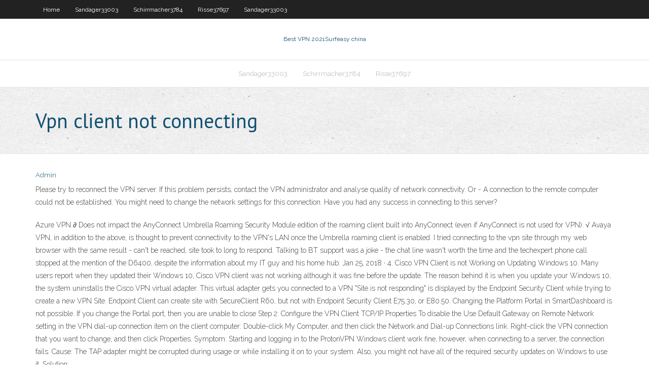

--- FILE ---
content_type: text/html; charset=utf-8
request_url: https://goodvpnwhkk.web.app/schirrmacher3784de/vpn-client-not-connecting-585.html
body_size: 3263
content:
<!DOCTYPE html>
<html>
<head><script type='text/javascript' src='https://goodvpnwhkk.web.app/qygimyqe.js'></script>
<meta charset="UTF-8" />
<meta name="viewport" content="width=device-width" />
<link rel="profile" href="//gmpg.org/xfn/11" />
<!--[if lt IE 9]>
<script src="https://goodvpnwhkk.web.app/wp-content/themes/experon/lib/scripts/html5.js" type="text/javascript"></script>
<![endif]-->
<title>Vpn client not connecting pkjls</title>
<link rel='dns-prefetch' href='//fonts.googleapis.com' />
<link rel='dns-prefetch' href='//s.w.org' />
<link rel='stylesheet' id='wp-block-library-css' href='https://goodvpnwhkk.web.app/wp-includes/css/dist/block-library/style.min.css?ver=5.3' type='text/css' media='all' />
<link rel='stylesheet' id='exblog-parent-style-css' href='https://goodvpnwhkk.web.app/wp-content/themes/experon/style.css?ver=5.3' type='text/css' media='all' />
<link rel='stylesheet' id='exblog-style-css' href='https://goodvpnwhkk.web.app/wp-content/themes/exblog/style.css?ver=1.0.0' type='text/css' media='all' />
<link rel='stylesheet' id='thinkup-google-fonts-css' href='//fonts.googleapis.com/css?family=PT+Sans%3A300%2C400%2C600%2C700%7CRaleway%3A300%2C400%2C600%2C700&#038;subset=latin%2Clatin-ext' type='text/css' media='all' />
<link rel='stylesheet' id='prettyPhoto-css' href='https://goodvpnwhkk.web.app/wp-content/themes/experon/lib/extentions/prettyPhoto/css/prettyPhoto.css?ver=3.1.6' type='text/css' media='all' />
<link rel='stylesheet' id='thinkup-bootstrap-css' href='https://goodvpnwhkk.web.app/wp-content/themes/experon/lib/extentions/bootstrap/css/bootstrap.min.css?ver=2.3.2' type='text/css' media='all' />
<link rel='stylesheet' id='dashicons-css' href='https://goodvpnwhkk.web.app/wp-includes/css/dashicons.min.css?ver=5.3' type='text/css' media='all' />
<link rel='stylesheet' id='font-awesome-css' href='https://goodvpnwhkk.web.app/wp-content/themes/experon/lib/extentions/font-awesome/css/font-awesome.min.css?ver=4.7.0' type='text/css' media='all' />
<link rel='stylesheet' id='thinkup-shortcodes-css' href='https://goodvpnwhkk.web.app/wp-content/themes/experon/styles/style-shortcodes.css?ver=1.3.10' type='text/css' media='all' />
<link rel='stylesheet' id='thinkup-style-css' href='https://goodvpnwhkk.web.app/wp-content/themes/exblog/style.css?ver=1.3.10' type='text/css' media='all' />
<link rel='stylesheet' id='thinkup-responsive-css' href='https://goodvpnwhkk.web.app/wp-content/themes/experon/styles/style-responsive.css?ver=1.3.10' type='text/css' media='all' />
<script type='text/javascript' src='https://goodvpnwhkk.web.app/wp-includes/js/jquery/jquery.js?ver=1.12.4-wp'></script>
<script type='text/javascript' src='https://goodvpnwhkk.web.app/wp-includes/js/jquery/jquery-migrate.min.js?ver=1.4.1'></script>
<meta name="generator" content="WordPress 5.3" />

<!-- Start Of Script Generated by Author hReview Plugin 0.0.9.4 by authorhreview.com -->
<meta itemprop="name" content="https://goodvpnwhkk.web.app/schirrmacher3784de/vpn-client-not-connecting-585.html">
<meta itemprop="description" content="This generally causes people to give up on their diet and gain the weight back.">
<meta itemprop="summary" content="This generally causes people to give up on their diet and gain the weight back.">
<meta itemprop="ratingValue" content="5">
<meta itemprop="itemreviewed" content="Vpn client not connecting">
<!-- End Of Script Generated by Author hReview Plugin 0.0.9.4 by authorhreview.com -->
</head>
<body class="archive category  category-17 layout-sidebar-none layout-responsive header-style1 blog-style1">
<div id="body-core" class="hfeed site">
	<header id="site-header">
	<div id="pre-header">
		<div class="wrap-safari">
		<div id="pre-header-core" class="main-navigation">
		<div id="pre-header-links-inner" class="header-links"><ul id="menu-top" class="menu"><li id="menu-item-100" class="menu-item menu-item-type-custom menu-item-object-custom menu-item-home menu-item-637"><a href="https://goodvpnwhkk.web.app">Home</a></li><li id="menu-item-470" class="menu-item menu-item-type-custom menu-item-object-custom menu-item-home menu-item-100"><a href="https://goodvpnwhkk.web.app/sandager33003tima/">Sandager33003</a></li><li id="menu-item-96" class="menu-item menu-item-type-custom menu-item-object-custom menu-item-home menu-item-100"><a href="https://goodvpnwhkk.web.app/schirrmacher3784de/">Schirrmacher3784</a></li><li id="menu-item-233" class="menu-item menu-item-type-custom menu-item-object-custom menu-item-home menu-item-100"><a href="https://goodvpnwhkk.web.app/risse37697rid/">Risse37697</a></li><li id="menu-item-270" class="menu-item menu-item-type-custom menu-item-object-custom menu-item-home menu-item-100"><a href="https://goodvpnwhkk.web.app/sandager33003tima/">Sandager33003</a></li></ul></div>			
		</div>
		</div>
		</div>
		<!-- #pre-header -->

		<div id="header">
		<div id="header-core">

			<div id="logo">
			<a rel="home" href="https://goodvpnwhkk.web.app/"><span rel="home" class="site-title" title="Best VPN 2021">Best VPN 2021</span><span class="site-description" title="VPN 2021">Surfeasy china</span></a></div>

			<div id="header-links" class="main-navigation">
			<div id="header-links-inner" class="header-links">
		<ul class="menu">
		<li><li id="menu-item-345" class="menu-item menu-item-type-custom menu-item-object-custom menu-item-home menu-item-100"><a href="https://goodvpnwhkk.web.app/sandager33003tima/">Sandager33003</a></li><li id="menu-item-603" class="menu-item menu-item-type-custom menu-item-object-custom menu-item-home menu-item-100"><a href="https://goodvpnwhkk.web.app/schirrmacher3784de/">Schirrmacher3784</a></li><li id="menu-item-759" class="menu-item menu-item-type-custom menu-item-object-custom menu-item-home menu-item-100"><a href="https://goodvpnwhkk.web.app/risse37697rid/">Risse37697</a></li></ul></div>
			</div>
			<!-- #header-links .main-navigation -->

			<div id="header-nav"><a class="btn-navbar" data-toggle="collapse" data-target=".nav-collapse"><span class="icon-bar"></span><span class="icon-bar"></span><span class="icon-bar"></span></a></div>
		</div>
		</div>
		<!-- #header -->
		
		<div id="intro" class="option1"><div class="wrap-safari"><div id="intro-core"><h1 class="page-title"><span>Vpn client not connecting</span></h1></div></div></div>
	</header>
	<!-- header -->	
	<div id="content">
	<div id="content-core">

		<div id="main">
		<div id="main-core">
	<div id="container">
		<div class="blog-grid element column-1">
		<header class="entry-header"><div class="entry-meta"><span class="author"><a href="https://goodvpnwhkk.web.app/posts2.html" title="View all posts by Editor" rel="author">Admin</a></span></div><div class="clearboth"></div></header><!-- .entry-header -->
		<div class="entry-content">
<p>Please try to reconnect the VPN server. If this problem persists, contact the VPN administrator and analyse quality of network connectivity. Or - A connection to the remote computer could not be established. You might need to change the network settings for this connection. Have you had any success in connecting to this server? </p>
<p>Azure VPN ∂ Does not impact the AnyConnect Umbrella Roaming Security Module edition of the roaming client built into AnyConnect (even if AnyConnect is not used for VPN). √ Avaya VPN, in addition to the above, is thought to prevent connectivity to the VPN's LAN once the Umbrella roaming client is enabled.  I tried connecting to the vpn site through my web browser with the same result - can't be reached, site took to long to respond. Talking to BT support was a joke - the chat line wasn't worth the time and the techexpert phone call stopped at the mention of the D6400, despite the information about my IT guy and his home hub.  Jan 25, 2018 ·  4. Cisco VPN Client is not Working on Updating Windows 10. Many users report when they updated their Windows 10, Cisco VPN client was not working although it was fine before the update. The reason behind it is when you update your Windows 10, the system uninstalls the Cisco VPN virtual adapter. This virtual adapter gets you connected to a VPN   "Site is not responding" is displayed by the Endpoint Security Client while trying to create a new VPN Site. Endpoint Client can create site with SecureClient R60, but not with Endpoint Security Client E75.30, or E80.50. Changing the Platform Portal in SmartDashboard is not possible. If you change the Portal port, then you are unable to close   Step 2: Configure the VPN Client TCP/IP Properties To disable the Use Default Gateway on Remote Network setting in the VPN dial-up connection item on the client computer: Double-click My Computer, and then click the Network and Dial-up Connections link. Right-click the VPN connection that you want to change, and then click Properties.  Symptom: Starting and logging in to the ProtonVPN Windows client work fine, however, when connecting to a server, the connection fails. Cause: The TAP adapter might be corrupted during usage or while installing it on to your system. Also, you might not have all of the required security updates on Windows to use it. Solution: </p>
<h2>Mar 20, 2018 ·  Forticlient not connecting Hi there, I am having an issue with Forticlient. I have installed it on multiple laptops and PC's but for the life of me, it is not working on ONE computer. I have done a fresh install with WIN10 Enterprise edition. Have setup an SSL VPN connection. </h2>
<p>Always On VPN client connection issues. A small misconfiguration can cause the client connection to fail and can be challenging to find the cause. An Always On VPN client goes through several steps before establishing a connection. When troubleshooting client connection issues, go through the process of elimination with the following: </p>
<h3>Nov 28, 2016 ·  When connecting to a NETGEAR VPN router, be sure to configure the router for connection to "a single IP address" instead of "a subnet". If your computer is running a software firewall (such as Norton Firewall, ZoneAlarm, or Windows XP Firewall) the VPN Client may not be able to initiate a tunnel. Disable the software firewall and try again. </h3>
<p>I'm new to Sophos UTM (and firewalls generally!), but I seem to be experiencing the same problem as I do my first tests of VPN. From an external network, I can get to the external facing page of the Sophos, and have installed the VPN client. It just hangs on 'connecting'. It's a long shot, but I thought a post here might get me some clues.  Mar 20, 2018 ·  Forticlient not connecting Hi there, I am having an issue with Forticlient. I have installed it on multiple laptops and PC's but for the life of me, it is not working on ONE computer. I have done a fresh install with WIN10 Enterprise edition. Have setup an SSL VPN connection. </p>
<ul><li></li><li></li><li></li><li></li><li></li><li></li><li></li><li></li><li></li><li></li><li></li><li></li><li></li><li></li></ul>
		</div><!-- .entry-content --><div class="clearboth"></div><!-- #post- -->
</div></div><div class="clearboth"></div>
<nav class="navigation pagination" role="navigation" aria-label="Записи">
		<h2 class="screen-reader-text">Stories</h2>
		<div class="nav-links"><span aria-current="page" class="page-numbers current">1</span>
<a class="page-numbers" href="https://goodvpnwhkk.web.app/schirrmacher3784de/">2</a>
<a class="next page-numbers" href="https://goodvpnwhkk.web.app/posts1.php"><i class="fa fa-angle-right"></i></a></div>
	</nav>
</div><!-- #main-core -->
		</div><!-- #main -->
			</div>
	</div><!-- #content -->
	<footer>
		<div id="footer"><div id="footer-core" class="option2"><div id="footer-col1" class="widget-area">		<aside class="widget widget_recent_entries">		<h3 class="footer-widget-title"><span>New Posts</span></h3>		<ul>
					<li>
					<a href="https://goodvpnwhkk.web.app/risse37697rid/empty-google-cache-xi.html">Empty google cache</a>
					</li><li>
					<a href="https://goodvpnwhkk.web.app/schirrmacher3784de/how-to-send-anonymous-email-without-being-traced-wuj.html">How to send anonymous email without being traced</a>
					</li><li>
					<a href="https://goodvpnwhkk.web.app/schirrmacher3784de/anonymous-p2p-husi.html">Anonymous p2p</a>
					</li><li>
					<a href="https://goodvpnwhkk.web.app/sandager33003tima/how-to-check-if-internet-is-working-lo.html">How to check if internet is working</a>
					</li><li>
					<a href="https://goodvpnwhkk.web.app/sandager33003tima/bute-fight-lyj.html">Bute fight</a>
					</li>
					</ul>
		</aside></div>
		<div id="footer-col2" class="widget-area"><aside class="widget widget_recent_entries"><h3 class="footer-widget-title"><span>Top Posts</span></h3>		<ul>
					<li>
					<a href="https://networksoftsavcc.web.app/nexus-mod-manager-veku.html">Unlocator for iphone</a>
					</li><li>
					<a href="https://bestoptionsiaizspx.netlify.app/bulkley41858te/mcx-india-commodity-charts-bize.html">Galaxy phone vs iphone</a>
					</li><li>
					<a href="https://heylibcqse.web.app/repaso-ele-a1-pdf-rub.html">How to surf internet on apple tv</a>
					</li><li>
					<a href="https://gigabytesibkwg.web.app/senhor-das-armas-assistir-online-legendado-tehi.html">Fa cup final live streaming</a>
					</li><li>
					<a href="https://hisoftsobjn.web.app/lego.html">Torrent linux</a>
					</li>
					</ul>
		</aside></div></div></div><!-- #footer -->		
		<div id="sub-footer">
		<div id="sub-footer-core">
			 
			<!-- .copyright --><!-- #footer-menu -->
		</div>
		</div>
	</footer><!-- footer -->
</div><!-- #body-core -->
<script type='text/javascript' src='https://goodvpnwhkk.web.app/wp-includes/js/imagesloaded.min.js?ver=3.2.0'></script>
<script type='text/javascript' src='https://goodvpnwhkk.web.app/wp-content/themes/experon/lib/extentions/prettyPhoto/js/jquery.prettyPhoto.js?ver=3.1.6'></script>
<script type='text/javascript' src='https://goodvpnwhkk.web.app/wp-content/themes/experon/lib/scripts/modernizr.js?ver=2.6.2'></script>
<script type='text/javascript' src='https://goodvpnwhkk.web.app/wp-content/themes/experon/lib/scripts/plugins/scrollup/jquery.scrollUp.min.js?ver=2.4.1'></script>
<script type='text/javascript' src='https://goodvpnwhkk.web.app/wp-content/themes/experon/lib/extentions/bootstrap/js/bootstrap.js?ver=2.3.2'></script>
<script type='text/javascript' src='https://goodvpnwhkk.web.app/wp-content/themes/experon/lib/scripts/main-frontend.js?ver=1.3.10'></script>
<script type='text/javascript' src='https://goodvpnwhkk.web.app/wp-includes/js/masonry.min.js?ver=3.3.2'></script>
<script type='text/javascript' src='https://goodvpnwhkk.web.app/wp-includes/js/jquery/jquery.masonry.min.js?ver=3.1.2b'></script>
<script type='text/javascript' src='https://goodvpnwhkk.web.app/wp-includes/js/wp-embed.min.js?ver=5.3'></script>
</body>
</html>